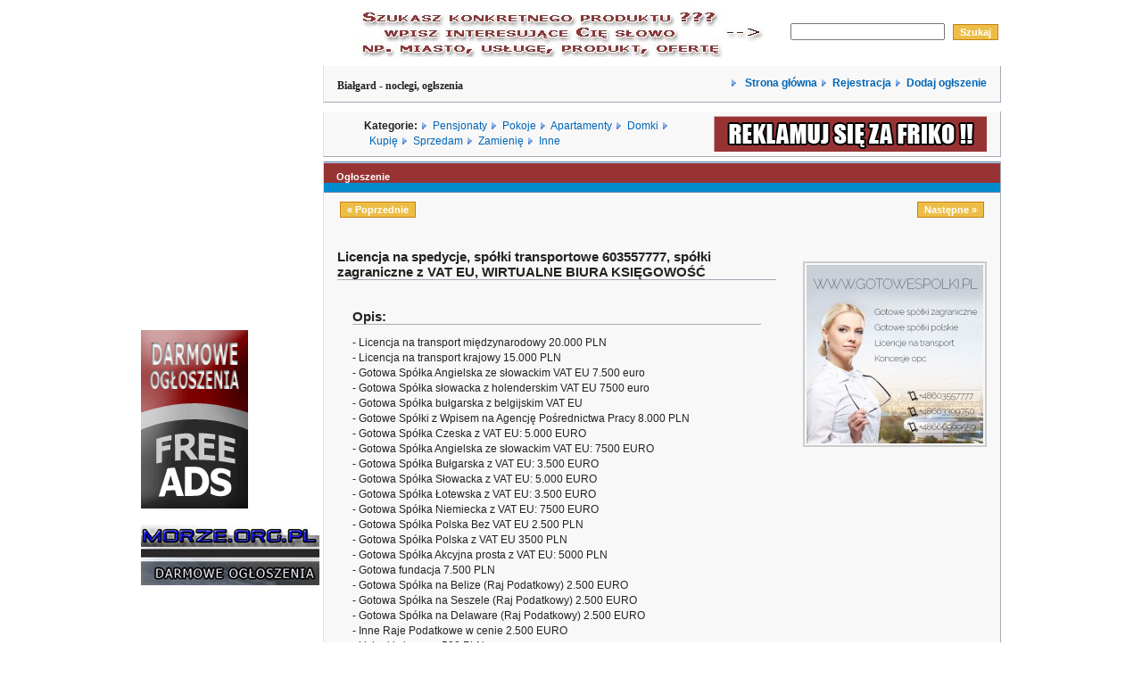

--- FILE ---
content_type: text/html
request_url: http://bialogard.com/detail.php?id=2033
body_size: 3445
content:

 <!DOCTYPE html PUBLIC "-//W3C//DTD XHTML 1.0 Transitional//EN" "http://www.w3.org/TR/xhtml1/DTD/xhtml1-transitional.dtd">
<html>
<head>
<title>bialogard.com - Darmowe ogłszenia w sieci. Baza noclegowa Białgardu</title>


<meta name="Description" content="Darmowe ogłszenia w sieci. Baza noclegowa Białgardu. Szukasz noclegu w Białgardzie ??? Pokoje, pensjonaty, domki, hotele - każdy znajdzie co dla siebie." />
<meta name="Keywords" content=""/>

<meta http-equiv="Content-Type" content="text/html; charset=iso-8859-2" />
<meta http-equiv="Content-Language" content="PL" />
<meta http-equiv="pragma" content="no-cache">
<meta name="robots" content="index,follow,all">
<meta name="revisit-after" content="3 days">
<META content="1 Day" name=revisit-after>
<META content="all" name=robots>
<META content=Global name=distribution>
<META content=General name=rating>


<link href="style.css" rel="stylesheet" type="text/css" />
<script type="text/javascript" src="common.js"></script>



</head>


<body>
<center>
<table>
<tr>
<td width="120" cellspacing="2" align="left" border ="3" valign="center">
<IMG SRC="http://www.opony1.home.pl/free.gif" BORDER="0">
<br><br>
<a href=http://www.morze.org.pl target="_blank" title="morze"><IMG SRC="/images/morze.jpg" BORDER="0" ALT="morze"></a>
<br><br>



<br><br>

<br><br>
<a href="http://www.opony.net" target="_blank" title="opony"><IMG SRC="/images/opony_net.gif" BORDER="0" WIDTH =150 ALT="opony"></a>


</td>

<td width="760">
<table cellspacing="0" align="center" width="760" id="container">
        <tr>

                <td>

                        <table cellspacing="0" cellpadding="0" border="0" width="760">
                        <tr id="wyrownanie">
                        <td height="36" align="left">
                        <!--
                        <object classid="clsid:D27CDB6E-AE6D-11cf-96B8-444553540000"
  codebase="http://active.macromedia.com/flash4/cabs/swflash.cab#version=4,0,0,0"
  id="panel_flash" width="490" height="50">
  <param name="movie" value="layout_images/new/panel_flash.swf">
  <param name="quality" value="High">
  <param name="bgcolor" value="#ffffff">
  <param name="menu" value="false">
  <embed name="panel_flash" src="layout_images/new/panel_flash.swf" quality="High" bgcolor="#ffffff"
    width="490" height="50"
    type="application/x-shockwave-flash"
    pluginspage="http://www.macromedia.com/shockwave/download/index.cgi?P1_Prod_Version=ShockwaveFlash" menu="false">
  </embed>
</object>
-->

   <img src="http://www.opony1.home.pl/szukaj.jpg" border="0">  
                        
                   <!--     <a href="http://www.opony.net" target=_blank><img src="layout_images/new/wz.jpg" border="0"></a> --></td>
                        <td height="36" align="right" valign="middle">




                        <form action="search.php" method="post">
                        <input id="searchword" name="searchword">&nbsp;
        


                        <input value="Szukaj" name="do_search" type="submit" class="button"/>



                </form>





                        </td>
                        </tr>
                        </table>

                        <table cellspacing="0" cellpadding="0" border="0" width="760" >
                        <tr id="wyrownanie">
                        <td height="36" align="right">
                        <table border="0" width="100%" bgcolor="#3366CC" cellspacing="0" cellpadding="1" class="box">                            
                        <tr>

				<td align="left">
				<h1>Białgard - noclegi, ogłszenia</h1>
				</td><td align="right">
                        <img src="layout_images/new/arrow.gif">&nbsp&nbsp<a href="index.php" style="font-weight:bold">
                        Strona główna</a>
                        <img src="layout_images/new/arrow.gif">&nbsp&nbsp<a href="register.php" style="font-weight:bold">Rejestracja</a>
                        <img src="layout_images/new/arrow.gif">&nbsp&nbsp<a href="choose_cat.php" style="font-weight:bold">Dodaj ogłszenie</a>
                        </td></tr></table>
                        </td>
                        </tr>
                        </table>

                        <table cellspacing="0" cellpadding="0" border="0"width="760" class="box">
                        <tr id="wyrownanie">
                        <td align="left">
                        </a>
                        </td>
                        <td align="left">

                     <B>Kategorie: </B>
                     	<img src="layout_images/new/arrow.gif">&nbsp&nbsp<a href="index.php?catid=9">Pensjonaty</a>
                        <img src="layout_images/new/arrow.gif">&nbsp&nbsp<a href="index.php?catid=10">Pokoje</a>
                        <img src="layout_images/new/arrow.gif">&nbsp&nbsp<a href="index.php?catid=11">Apartamenty</a>
                        <img src="layout_images/new/arrow.gif">&nbsp&nbsp<a href="index.php?catid=12">Domki</a>
			<img src="layout_images/new/arrow.gif">&nbsp&nbsp<a href="index.php?catid=6">Kupię<a>
                        <img src="layout_images/new/arrow.gif">&nbsp&nbsp<a href="index.php?catid=5">Sprzedam</a>
                        <img src="layout_images/new/arrow.gif">&nbsp&nbsp<a href="index.php?catid=7">Zamienię</a>
                        <img src="layout_images/new/arrow.gif">&nbsp&nbsp<a href="index.php?catid=8">Inne</a>
                        
                        </td>

<td>
<a href="http://www.reklama.org.pl"><img src="images/panel_banner.gif"></a>
</td>

                        </tr>
                        </table>

                        
<!-- Start Content -->
<table cellspacing="0" class="box">
	<tr>
		<th colspan="2">Ogłoszenie</th>
	</tr>
	<tr>
		<td colspan="2">
					<p style="float:left;"><a href="detail.php?id=2026&amp;catid=5" class="button">&laquo; Poprzednie</a></p>
							<p style="float:right;"><a href="detail.php?id=2035&amp;catid=5" class="button">Następne &raquo;</a></p>
				</td>
	</tr>
<tr>
	<td>

	
		
	

			<h2>Licencja na spedycje, spółki transportowe 603557777, spółki zagraniczne z VAT EU, WIRTUALNE BIURA KSIĘGOWOŚĆ</h2>
						
			<table width="100%" style="align:left">
			<tr>
				<td colspan="2"><h2>Opis:</h2></td>
			</tr>
			<tr>
				<td colspan="2">- Licencja na transport międzynarodowy 20.000 PLN<br />
- Licencja na transport krajowy 15.000 PLN<br />
- Gotowa Spółka Angielska ze słowackim VAT EU 7.500 euro<br />
- Gotowa Spółka słowacka z holenderskim VAT EU 7500 euro<br />
- Gotowa Spółka bułgarska z belgijskim VAT EU<br />
- Gotowe Spółki z Wpisem na Agencję Pośrednictwa Pracy 8.000 PLN<br />
- Gotowa Spółka Czeska z VAT EU: 5.000 EURO<br />
- Gotowa Spółka Angielska ze słowackim VAT EU: 7500 EURO<br />
- Gotowa Spółka Bułgarska z VAT EU: 3.500 EURO<br />
- Gotowa Spółka Słowacka z VAT EU: 5.000 EURO<br />
- Gotowa Spółka Łotewska z VAT EU: 3.500 EURO<br />
- Gotowa Spółka Niemiecka z VAT EU: 7500 EURO<br />
- Gotowa Spółka Polska Bez VAT EU 2.500 PLN<br />
- Gotowa Spółka Polska z VAT EU 3500 PLN<br />
- Gotowa Spółka Akcyjna prosta z VAT EU: 5000 PLN<br />
- Gotowa fundacja 7.500 PLN<br />
- Gotowa Spółka na Belize (Raj Podatkowy) 2.500 EURO<br />
- Gotowa Spółka na Seszele (Raj Podatkowy) 2.500 EURO<br />
- Gotowa Spółka na Delaware (Raj Podatkowy) 2.500 EURO<br />
- Inne Raje Podatkowe w cenie 2.500 EURO<br />
- Usługi księgowe 500 PLN<br />
Kontakt:<br />
www.gotowespolki.pl<br />
+48 603 557 777<br />
+ 48 666 999 559</td>
			</tr>
			<tr>
				<td colspan="2"><h2>Informacje o ogłoszeniodawcy:</h2></td>
			</tr>
			<tr>
				<td>Ogłoszenie dodane przez:</td>
				<td><b><a href='user_info.php?user_id=927'>gotowespolkiPL

</a></b> 


				
				<!-- RATE MEMBERS -->
			     
			       
				</td>
			</tr>
			<tr>
				<td>E-Mail:</td>
				<td>
									<a href="mailto:spolkig@op.pl">spolkig@op.pl</a>
								</td>
			</tr>
			
				
			<!-- Extra Fields: USERS Start  -->  
			 
			<!-- Extra Fields: USERS Stop  -->  
				
			
			<tr>
				<td colspan="2"><h2>Szczegóły ogłoszenia</h2></td>
			</tr>
			
			 
			<!-- Extra Fields: ADS Start  -->  
			 
			<!-- Extra Fields: ADS Stop  -->  
			
			<tr>
				<td>Numer ogłoszenia:</td><td> 2033 </td>
			</tr>
<!--			<tr>
				<td>Oglądalność ogłoszenia:</td><td>1832</td>
			</tr>
-->
<!--			<tr>
				<td>Ogłoszenie wygaśnie:</td>
				<td> 2024.09.07 (w -496 Dni)</td>
			</tr>
-->
			<tr>
				<td>Dodane:</td><td> 2023.09.13</td>
			</tr>
			
			<!-- RATE AD -->
						</table>

						
	</td>
	<td align="right">
		<br /><br />
		<!-- START Images and videos -->
	
		
		
							<a href="javascript:openLargeImage('large_picture.php?id=2228')" class="thumb">
							<img src='images/2033_2023090415_tmb1.jpg' border='0' alt='' />
						</a>
			<br /><br />





		 
				
		

		
				
		
				
		
		
				
		<!-- END Images and videos -->
	
	</td>
	</tr>
	
	<tr><td colspan="2">
	
	
	<table id="tools">
	<tr>
	<td>
				</td>
	
	<td><a href="index.php?catid=5" id="moread">Ogłoszenia tej kategorii</a></td>
	<td><a href="user_info.php?user_id=927" id="sellerad">Ogłoszenia tego użytkownika</a></td>
	<td><a href="detail.php?id=2033&amp;user_id=927&amp;contact=1" 
		id="contactseller">Kontakt z ogłoszeniodawcą</a>
	</td>
	<td><a href="detail.php?id=2033&amp;tellafriend=1" id="tellfriend">
		Powiadom przyjaciela</a>
	</td>
	<td style="border:none;">
		<a href="detail.php?id=2033&amp;print=1" id="print">Drukuj</a>
	</td>
	</tr>
	</table>
		
	
</td>
</tr>
</table>
<!-- End Content --><!-- Start Footer -->
<form action="search.php" method="post">
    <table cellspacing="0" class="box">
        <tr>
            <th colspan="4">Szukaj</th>
        </tr>
        <tr>
            <td><input name="searchword" size="25"/></td>									 

            <td>
                <select name="catid_search">
                    <option value="0">Wszystkie kategorie</option></select>
            </td>

            <td><input value="Szukaj" name="do_search" type="submit" class="button"/></td>
            <td width="100%" align="right"></td>
        </tr>
    </table>
</form>


<div align="center">			
    <table width="100%" >
        <tr>
            <td align="center">

                <!--					
                                -->


                <br><hr>

                <a href="javascript:openWin3('info.php?what=terms',600,510,'Regulamin')">Regulamin</a> 
                - <a href="javascript:openWin3('info.php?what=aboutus',300,500,'O+nas')">O nas</a> 
                - <a href="javascript:openWin3('info.php?what=reklama',300,500,'Reklama')">Reklama</a> - <a href="https://www.tswatches.cz/">best replica watches</a>



                <!--
                                                        - <a href="rss.php" class='rss'>Ogłoszenia RSS</a>  
                                        -->

            </td>
        </tr>

    </table>
</div>
</body>
</html>
<!-- End Footer -->

--- FILE ---
content_type: text/css
request_url: http://bialogard.com/style.css
body_size: 2262
content:
body, form, img, p, h1, h2, h3, input, select {
        margin: 0;
        padding: 0;
}
body {
        font: 12px/17px tahoma, sans-serif;
        color: #222;
        /*background: #e8ecf1 url("../layout_images/new/body_bg.gif") repeat-x fixed;*/
}
img {
        border: none;
}
a.bialy {
  text-decoration: none;
  color: #ffffff;
  font-size: 12px;
  font-family: helvetica;
  text-align: left;
}

a:visited.bialy {
  text-decoration: none;
}
a:hover.bialy {
  text-decoration: underline;
}

p.bialy { color: #ffffff;}

.tst
{
        width: 50px;
        border-left:10px;
        margin: 0px 0px 0px 0px;
        padding: 100px;
        border-collapse: separate;
        text-align: left;
                vertical-align: top;
}


#container {
        margin: 0 auto auto;
        width: 760px;
        background: #ffffff;
        padding: 0;
}
        #container table {
                width: 100% !important;
                width: 100%;
                margin: 5px 0px;
        }
        #container td {
                vertical-align: top;
                border-collapse: collapse;
                border-spacing: 0px;
                padding: 0px;
        }
#header {
        margin: 0 0px 0px 0px !important;
}

#menu_tabela {
        margin: 0 0px 0px 0px !important;
        background: url("../images/menu_left.jpg") 0px 50% no-repeat;

}

#header2 {
        margin: 0 0px 0px 0px !important;
        background: url("../layout_images/new/naglowek03.jpg") 0px 50% no-repeat;

}

#topnav {
        position: relative;
        right: 10px;
}
        #topnav td {
                text-align: center;
        }
        #topnav td a {
                color: #53626d;
                text-decoration: none;
        }
        #topnav td a:hover {
                color: #283946;
                text-decoration: underline;
        }
#register, #addad, #login {
        border-right: 1px solid #c6cdd4;
}
#register a {
        background: url("../layout_images/new/register.gif") 0px 50% no-repeat;
        padding-left: 20px;
}
#addad a {
        background: url("../layout_images/new/addad.gif") 0px 50% no-repeat;
        padding-left: 17px;
}
#login a {
        background: url("../layout_images/new/login.gif") 0px 50% no-repeat;
        padding-left: 22px;
}
#wap a {
        background: url("../layout_images/new/wap.gif") 0px 50% no-repeat;
        padding-left: 12px;
}
#nav {
        border: 1px solid #6882ad;
        height: 38px;
}
        #nav td {
                text-align: center;
                vertical-align: middle;
                width: 14%;
                border-right: 1px solid #0091d0;
        }
        #nav td a {
                color: #edf7fd;
                text-decoration: none;
                height: 38px;
                font: 12px arial, sans-serif;
                display: block;
                background: #008cce url("../layout_images/new/nav_bg.gif") 0px 1px repeat-x;
        }
        #nav td a:hover {
                color: #fff;
                background: #6db2dd url("../layout_images/new/nav_bg_over.gif") 0px 1px repeat-x;
        }
#subnav {
        border: 1px solid #dbe8fa;
        background: white;
        color: black;
}
        #subnav td {
                height: 30px;
                padding: 0px 15px;
                vertical-align: middle;
        }


        #wyrownanie td {
                vertical-align: middle;
}

        #subnav a {
                color: #41597f;
        }
        #subnav a:hover {
                color: #5378b4;
        }
.abc td {
                padding: -10px -10px !important;
        }
.abc {
                padding: -10px -10px !important;
        }
        
.special {
        margin: 5px 0px;
        border-left: 1px solid #dedede;
        border-right: 1px solid #a3aab7;
        border-bottom: 1px solid #a3aab7;
        background: #f8f8f8;
}
        .special td {
                padding: 1px 5px !important;
        }
        .special td.category {
                background: url("../layout_images/new/folder.gif") 14px 9px no-repeat;
                padding-left: 36px !important;
        }
        .special tr.alt td.category {
                background: #e7ebf0 url("../layout_images/new/folder.gif") 14px 9px no-repeat;
                padding-left: 36px !important;
        }
        .special td.category_none {
                
                padding-left: 36px !important;
        }
        .special tr.alt td.category_none {
                
                padding-left: 36px !important;
        }
        
        .special th {
                border-top: 1px solid #6882ad;
                border-bottom: 1px solid #6882ad;
                height: 23px;
                padding: 5px 14px !important;
                padding: 2px 14px;
                white-space: nowrap;
                text-align: left;
                vertical-align: middle;
                color: #fff;
                background: #008cce url("../layout_images/new/th_bg.gif") repeat-x;
                font: bold 11px verdana, sans-serif;
        }
        .special th a {
                color: #fff;
                text-decoration: none;
        }
        .special th a:hover {
                text-decoration: underline;
        }
        .special td a, #content a {
                color: #0065b7;
                text-decoration: none;
        }
        .special td a strong {
                font-size: 110%;
        }
        .special td a:hover, .special td a:hover strong, #content a:hover {
                color: #fff;
                background: #0065b7;
        }
        .special tr.alt {
                background: #e7ebf0;
        }
        .special td.pointer {
                background: url("../layout_images/new/pointer.gif") 14px 10px no-repeat;
                padding-left: 26px !important;
        }
        .special tr.alt td.pointer {
                background: #e7ebf0 url("../layout_images/new/pointer.gif") 14px 10px no-repeat;
                padding-left: 26px !important;
        }


        /*-- Box headings and other tags --*/
        .special h1 {
                font: bold 19px arial, sans-serif;
                margin: 10px 0 5px 0;
                clear: both;
        }
        .special h2 {
                font: bold 15px arial, sans-serif;
                margin: 20px 0 0 0;
                clear: both;
                border-bottom: 1px solid #a3aab7;
        }
        .special h3 {
                font: bold 13px arial, sans-serif;
                margin: 10px 0 5px 0;
        }
        .special p {
                margin: 8px 0;
        }
        .special ul {
                list-style: square;        
                padding-left: 20px !important;
                margin-left: 0 !important;
                padding-left: 0;
                margin-left: 20px;
        }
        .special blockquote {
                border: 1px solid #e7ebf0;
                margin: 5px 3px 15px 3px;
                padding: 15px;
                background: #fff;
        }
        
        
.box {
        margin: 5px 0px;
        border-left: 1px solid #dedede;
        border-right: 1px solid #a3aab7;
        border-bottom: 1px solid #a3aab7;
        background: #f8f8f8;
}
        .box td {
                padding: 5px 15px !important;
        }
        .box td.category {
                background: url("../layout_images/new/folder.gif") 14px 9px no-repeat;
                padding-left: 36px !important;
        }
        .box tr.alt td.category {
                background: #e7ebf0 url("../layout_images/new/folder.gif") 14px 9px no-repeat;
                padding-left: 36px !important;
        }
        .box th {
                border-top: 1px solid #6882ad;
                border-bottom: 1px solid #6882ad;
                height: 23px;
                padding: 5px 14px !important;
                padding: 2px 14px;
                white-space: nowrap;
                text-align: left;
                vertical-align: middle;
                color: #fff;
                background: #008cce url("../layout_images/new/th_bg.gif") repeat-x;
                font: bold 11px verdana, sans-serif;
        }
        .box th a {
                color: #fff;
                text-decoration: none;
        }
        .box th a:hover {
                text-decoration: underline;
        }
        .box td a, #content a {
                color: #0065b7;
                text-decoration: none;
        }
        .box td a strong {
                font-size: 110%;
        }
        .box td a:hover, .box td a:hover strong, #content a:hover {
                color: #fff;
                background: #0065b7;
        }
        .box tr.alt {
                background: #e7ebf0;
        }
        .box td.pointer {
                background: url("../layout_images/new/pointer.gif") 14px 10px no-repeat;
                padding-left: 26px !important;
        }
        .box tr.alt td.pointer {
                background: #e7ebf0 url("../layout_images/new/pointer.gif") 14px 10px no-repeat;
                padding-left: 26px !important;
        }


        /*-- Box headings and other tags --*/
        .box h1 {
                font: bold 12px verdana;
                margin: 10px 0 5px 0;
                clear: both;
        }
        .box h2 {
                font: bold 15px arial, sans-serif;
                margin: 20px 0 0 0;
                clear: both;
                border-bottom: 1px solid #a3aab7;
        }
        .box h3 {
                font: bold 13px arial, sans-serif;
                margin: 10px 0 5px 0;
        }
        .box p {
                margin: 8px 0;
        }
        .box ul {
                list-style: square;        
                padding-left: 20px !important;
                margin-left: 0 !important;
                padding-left: 0;
                margin-left: 20px;
        }
        .box blockquote {
                border: 1px solid #e7ebf0;
                margin: 5px 3px 15px 3px;
                padding: 15px;
                background: #fff;
        }
/*-- --*/
.side_nav td {
        background: url("../layout_images/new/arrow.gif") 10px 50% no-repeat;
        padding-left: 23px !important;
}
.side_nav tr.alt td {
        background: #e7ebf0 url("../layout_images/new/arrow.gif") 10px 50% no-repeat;
        padding-left: 23px !important;
}
#tools {
        border: 1px solid #e7ebf0;
        background: #fff;
}
        #tools td {
                padding: 2px !important;
                text-align: center;
                border-right: 1px solid #e7ebf0;
        }
        #tools a {
                color: #53626d;
                text-decoration: none;
        }
        #tools a:hover {
                color: #283946;
                background: none;
                text-decoration: underline;
        }
        #tools #addfav {
                background: url("../layout_images/new/addfav.gif") 0px 50% no-repeat;
                padding-left: 20px;
        }
        #tools #moread {
                background: url("../layout_images/new/moread.gif") 0px 50% no-repeat;
                padding-left: 20px;
        }
        #tools #sellerad {
                background: url("../layout_images/new/sellerad.gif") 0px 50% no-repeat;
                padding-left: 20px;
        }
        #tools #contactseller {
                background: url("../layout_images/new/contactseller.gif") 0px 50% no-repeat;
                padding-left: 20px;
        }
        #tools #tellfriend {
                background: url("../layout_images/new/tellfriend.gif") 0px 50% no-repeat;
                padding-left: 20px;
        }
        #tools #print {
                background: url("../layout_images/new/print.gif") 0px 50% no-repeat;
                padding-left: 20px;
        }

#premium td {
        background: url("../layout_images/new/premium.gif") 14px 50% no-repeat;
        padding-left: 36px !important;
}
#premium tr.alt td {
        background: #e7ebf0 url("../layout_images/new/premium.gif") 14px 50% no-repeat;
        padding-left: 36px !important;
}
#footer {
        border-top: 1px solid #dedede;
        padding: 4px;
}
        #footer a {
                color: #53626d;
                text-decoration: none;
                margin: 0 4px;
        }
        #footer a:hover {
                color: #283946;
                text-decoration: underline;
        }
        #footer a.rss {
                background: url("../layout_images/new/rss.gif") 0px 50% no-repeat;
                padding-left: 15px;
        }
.button {
        background: #ecbe47;
        border: 1px solid #cc810d;
        color: #fff !important;
        padding: 2px 7px;
        margin: 0 3px;
        font: bold 11px verdana, sans-serif;
}
        .button:hover {
                background: #e4af26 !important;
                border: 1px solid #835308 !important;
                cursor: pointer;
        }
.sold {
        color: red;
        font-weight: bold;
}
.warn_intend {
        color: red;
}
.star {
        color: red;
}

a.thumb img {
        padding: 2px;
        border: 2px solid #ccc;
}
a.thumb:hover img {
        border: 2px solid #3588c7;
        background: none !important;
}
a.thumb:hover {
        background: none !important;
}

a.thumb_icon img {
        padding: 1px;
        border: 2px solid #ccc;
}
a.thumb_icon:hover img {
        border: 2px solid #3588c7;
        background: none !important;
}
a.thumb_icon:hover {
        background: none !important;
}

.gal{
        padding: 10px;
        border: 2px solid #ccc;
        margin:100px;
}

a.gallery img {
        padding: 2px;
        border: 2px solid #ccc;

}
a.gallery:hover img {
        border: 2px solid #3588c7;
        background: none !important;
}
a.gallery:hover {
        background: none !important;
}

h2 {
        font: bold 20px verdana,arial, sans-serif;
        margin: 20px 0 0 0;
        clear: both;
        border-bottom: 1px solid #a3aab7;

}
.headline a {
        color: #fff;
        text-decoration: none;
}
.headline a:hover {
        color: #fff;
                background: #0065b7;
}
.headline a, #content a {
        color: #0065b7;
        text-decoration: none;
}
.small_drop_down
{
font-size: 9px;
}


.menu1 a {
display:block;
width: 150px;
height: 60px;
padding:0px 0px 0px 0px;
background: url("../images/menu_1.jpg") 0 0 no-repeat;
text-decoration: none;
}

.menu1 a:hover { 
display:block;
width: 150px;
height: 60px;
padding:0px 0px 0px 0px;
background: url("../images/menu_11.jpg") 0 0 no-repeat;
text-decoration: none;
}

.menu2 a {
display:block;
width: 210px;
height: 60px;
padding:0px 0px 0px 0px;
background: url("../images/menu_2.jpg") 0 0 no-repeat;
text-decoration: none;
}

.menu2 a:hover { 
display:block;
width: 210px;
height: 60px;
padding:0px 0px 0px 0px;
background: url("../images/menu_22.jpg") 0 0 no-repeat;
text-decoration: none;
}

.menu3 a {
display:block;
width: 200px;
height: 60px;
padding:0px 0px 0px 0px;
background: url("../images/menu_3.jpg") 0 0 no-repeat;
text-decoration: none;
}

.menu3 a:hover { 
display:block;
width: 200px;
height: 60px;
padding:0px 0px 0px 0px;
background: url("../images/menu_33.jpg") 0 0 no-repeat;
text-decoration: none;
}

.menu4 a {
display:block;
width: 137px;
height: 60px;
padding:0px 0px 0px 0px;
background: url("../images/menu_4.jpg") 0 0 no-repeat;
text-decoration: none;
}

.menu4 a:hover { 
display:block;
width: 137px;
height: 60px;
padding:0px 0px 0px 0px;
background: url("../images/menu_44.jpg") 0 0 no-repeat;
text-decoration: none;
}
